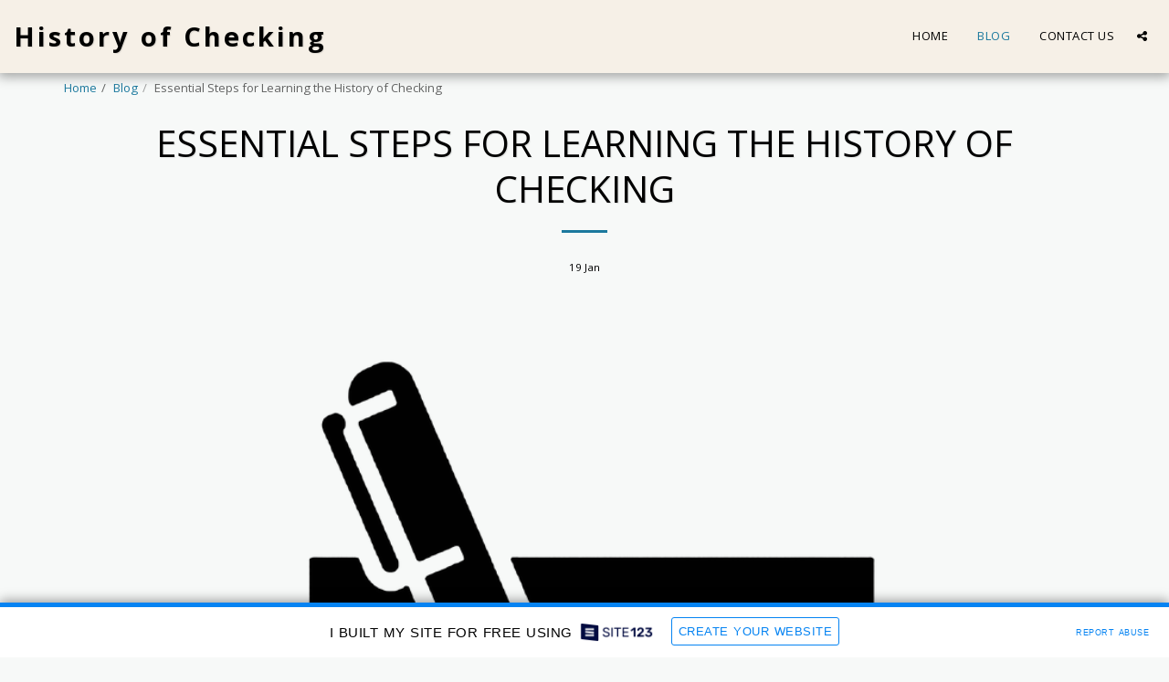

--- FILE ---
content_type: text/html; charset=UTF-8
request_url: https://60071ad59f83f.site123.me/blog/essential-steps-for-learning-the-history-of-checking
body_size: 1817
content:
<!DOCTYPE html>
<html lang="en">
<head>
    <meta charset="utf-8">
    <meta name="viewport" content="width=device-width, initial-scale=1">
    <title></title>
    <style>
        body {
            font-family: "Arial";
        }
    </style>
    <script type="text/javascript">
    window.awsWafCookieDomainList = [];
    window.gokuProps = {
"key":"AQIDAHjcYu/GjX+QlghicBgQ/7bFaQZ+m5FKCMDnO+vTbNg96AGXgfseNG9GsmhWVuG48//kAAAAfjB8BgkqhkiG9w0BBwagbzBtAgEAMGgGCSqGSIb3DQEHATAeBglghkgBZQMEAS4wEQQMFHewYwsLoRoozZffAgEQgDvN1ZWGB3Hw/EhsdGKdjphW8ngUIkctNsqWdblPhbAB1hHGuRWgaJ8d3dNSksN74havaDnPX39WNCCU2Q==",
          "iv":"CgAH1TNDpgAAF4hW",
          "context":"qNPSSPbfQM4iwbNZDTVCInLv2skH7iXVGX6Xty3VSo6nJLzshgFG7xCbuAxpcQiFInwkOEVrIj7EAA58XgNTCgsCXgxjAcmX1IIfWPb85eqSTjaKzUp3FOvIubYTPPm5iONq4fSdoNlNVTX02jqMIJwDdumi8Qje57/aPKNhoUouA409oOqK7qu95/CKXUjoPECMrM6yxcNZQN8xl+Py5LXcbpBOLrjw8DMCqqTcTSUBGtjiryS2m7BMXBr7cGwCyYzC0nPYy27SV5L38LfAHd/INBv8koiYBTskldzSgXSDAlPWt8v38cSN51k2cNij1qE3T28C/vyF7VescmysTG/IZJUgTlO110Peidt2KoFjNcwHtlZ7cG8="
};
    </script>
    <script src="https://3ebe8aca4f86.70064874.us-east-1.token.awswaf.com/3ebe8aca4f86/37f16da8cb4d/d335e59f7b06/challenge.js"></script>
</head>
<body>
    <div id="challenge-container"></div>
    <script type="text/javascript">
        AwsWafIntegration.saveReferrer();
        AwsWafIntegration.checkForceRefresh().then((forceRefresh) => {
            if (forceRefresh) {
                AwsWafIntegration.forceRefreshToken().then(() => {
                    window.location.reload(true);
                });
            } else {
                AwsWafIntegration.getToken().then(() => {
                    window.location.reload(true);
                });
            }
        });
    </script>
    <noscript>
        <h1>JavaScript is disabled</h1>
        In order to continue, we need to verify that you're not a robot.
        This requires JavaScript. Enable JavaScript and then reload the page.
    </noscript>
</body>
</html>